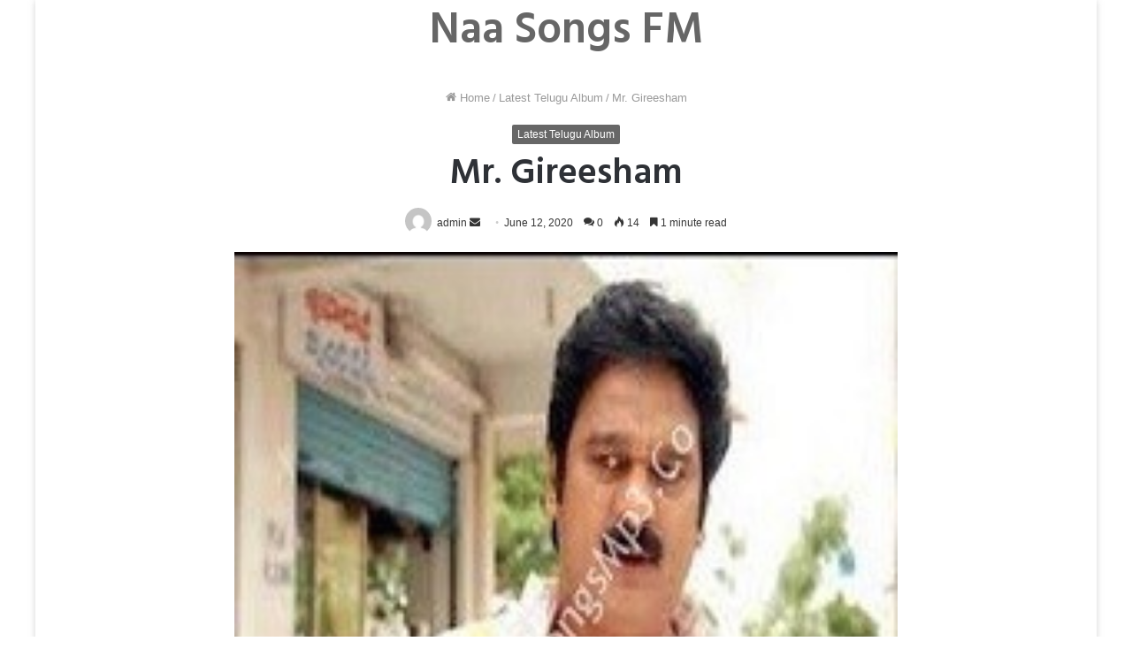

--- FILE ---
content_type: text/html; charset=UTF-8
request_url: https://naasongs.fm/mr-gireesham-telugu-songs/
body_size: 15983
content:
<!DOCTYPE html>
<html dir="ltr" lang="en-US" prefix="og: https://ogp.me/ns#" class="" data-skin="light" prefix="og: http://ogp.me/ns#">
<head>
	<meta charset="UTF-8" />
	<link rel="profile" href="https://gmpg.org/xfn/11" />
	<title>Mr. Gireesham - Naa Songs</title>

<meta http-equiv='x-dns-prefetch-control' content='on'>
<link rel='dns-prefetch' href='//cdnjs.cloudflare.com' />
<link rel='dns-prefetch' href='//ajax.googleapis.com' />
<link rel='dns-prefetch' href='//fonts.googleapis.com' />
<link rel='dns-prefetch' href='//fonts.gstatic.com' />
<link rel='dns-prefetch' href='//s.gravatar.com' />
<link rel='dns-prefetch' href='//www.google-analytics.com' />
<link rel='preload' as='image' href='https://naasongs.fm/wp-content/uploads/2020/06/Mr.-Gireesham.jpg'>
<link rel='preload' as='font' href='https://naasongs.fm/wp-content/themes/jannah/assets/fonts/tielabs-fonticon/tielabs-fonticon.woff' type='font/woff' crossorigin='anonymous' />
<link rel='preload' as='font' href='https://naasongs.fm/wp-content/themes/jannah/assets/fonts/fontawesome/fa-solid-900.woff2' type='font/woff2' crossorigin='anonymous' />
<link rel='preload' as='font' href='https://naasongs.fm/wp-content/themes/jannah/assets/fonts/fontawesome/fa-brands-400.woff2' type='font/woff2' crossorigin='anonymous' />
<link rel='preload' as='font' href='https://naasongs.fm/wp-content/themes/jannah/assets/fonts/fontawesome/fa-regular-400.woff2' type='font/woff2' crossorigin='anonymous' />
<link rel='preload' as='script' href='https://ajax.googleapis.com/ajax/libs/webfont/1/webfont.js'>
	<style>img:is([sizes="auto" i], [sizes^="auto," i]) { contain-intrinsic-size: 3000px 1500px }</style>
	
		<!-- All in One SEO 4.9.2 - aioseo.com -->
	<meta name="description" content="Mr. Gireesham Telugu Songs, Mr. Gireesham Mp3 Songs Download, Mr. Gireesham Naasong Mp3, Mr. Gireesham Naa Songs Download Mp3, Mr. Gireesham Telugu mp3 320 kbps" />
	<meta name="robots" content="max-image-preview:large" />
	<meta name="author" content="admin"/>
	<meta name="google-site-verification" content="hrUrRpZLuNqiBDQlLJ9Xok8GpT1KxYG1nZDk_LvqVhE" />
	<link rel="canonical" href="https://naasongs.fm/mr-gireesham-telugu-songs/" />
	<meta name="generator" content="All in One SEO (AIOSEO) 4.9.2" />
		<meta property="og:locale" content="en_US" />
		<meta property="og:site_name" content="Naa Songs - Telugu Songs Download" />
		<meta property="og:type" content="article" />
		<meta property="og:title" content="Mr. Gireesham - Naa Songs" />
		<meta property="og:description" content="Mr. Gireesham Telugu Songs, Mr. Gireesham Mp3 Songs Download, Mr. Gireesham Naasong Mp3, Mr. Gireesham Naa Songs Download Mp3, Mr. Gireesham Telugu mp3 320 kbps" />
		<meta property="og:url" content="https://naasongs.fm/mr-gireesham-telugu-songs/" />
		<meta property="og:image" content="https://naasongs.fm/wp-content/uploads/2023/04/cropped-favicon.png" />
		<meta property="og:image:secure_url" content="https://naasongs.fm/wp-content/uploads/2023/04/cropped-favicon.png" />
		<meta property="og:image:width" content="512" />
		<meta property="og:image:height" content="512" />
		<meta property="article:published_time" content="2020-06-12T15:25:29+00:00" />
		<meta property="article:modified_time" content="2023-04-26T08:31:51+00:00" />
		<meta name="twitter:card" content="summary_large_image" />
		<meta name="twitter:title" content="Mr. Gireesham - Naa Songs" />
		<meta name="twitter:description" content="Mr. Gireesham Telugu Songs, Mr. Gireesham Mp3 Songs Download, Mr. Gireesham Naasong Mp3, Mr. Gireesham Naa Songs Download Mp3, Mr. Gireesham Telugu mp3 320 kbps" />
		<meta name="twitter:image" content="https://naasongs.fm/wp-content/uploads/2023/04/cropped-favicon.png" />
		<script type="application/ld+json" class="aioseo-schema">
			{"@context":"https:\/\/schema.org","@graph":[{"@type":"BlogPosting","@id":"https:\/\/naasongs.fm\/mr-gireesham-telugu-songs\/#blogposting","name":"Mr. Gireesham - Naa Songs","headline":"Mr. Gireesham","author":{"@id":"https:\/\/naasongs.fm\/author\/admin\/#author"},"publisher":{"@id":"https:\/\/naasongs.fm\/#organization"},"image":{"@type":"ImageObject","url":"https:\/\/naasongs.fm\/wp-content\/uploads\/2020\/06\/Mr.-Gireesham.jpg","width":200,"height":200,"caption":"Mr. Gireesham Telugu Movie poster"},"datePublished":"2020-06-12T21:25:29+06:00","dateModified":"2023-04-26T14:31:51+06:00","inLanguage":"en-US","mainEntityOfPage":{"@id":"https:\/\/naasongs.fm\/mr-gireesham-telugu-songs\/#webpage"},"isPartOf":{"@id":"https:\/\/naasongs.fm\/mr-gireesham-telugu-songs\/#webpage"},"articleSection":"Latest Telugu Album"},{"@type":"BreadcrumbList","@id":"https:\/\/naasongs.fm\/mr-gireesham-telugu-songs\/#breadcrumblist","itemListElement":[{"@type":"ListItem","@id":"https:\/\/naasongs.fm#listItem","position":1,"name":"Home","item":"https:\/\/naasongs.fm","nextItem":{"@type":"ListItem","@id":"https:\/\/naasongs.fm\/category\/telugu-movie-songs\/#listItem","name":"Latest Telugu Album"}},{"@type":"ListItem","@id":"https:\/\/naasongs.fm\/category\/telugu-movie-songs\/#listItem","position":2,"name":"Latest Telugu Album","item":"https:\/\/naasongs.fm\/category\/telugu-movie-songs\/","nextItem":{"@type":"ListItem","@id":"https:\/\/naasongs.fm\/mr-gireesham-telugu-songs\/#listItem","name":"Mr. Gireesham"},"previousItem":{"@type":"ListItem","@id":"https:\/\/naasongs.fm#listItem","name":"Home"}},{"@type":"ListItem","@id":"https:\/\/naasongs.fm\/mr-gireesham-telugu-songs\/#listItem","position":3,"name":"Mr. Gireesham","previousItem":{"@type":"ListItem","@id":"https:\/\/naasongs.fm\/category\/telugu-movie-songs\/#listItem","name":"Latest Telugu Album"}}]},{"@type":"Organization","@id":"https:\/\/naasongs.fm\/#organization","name":"Naa Songs","description":"Telugu Songs Download","url":"https:\/\/naasongs.fm\/","telephone":"+14253297826","logo":{"@type":"ImageObject","url":"https:\/\/naasongs.fm\/wp-content\/uploads\/2023\/04\/naasongs.fm_.png","@id":"https:\/\/naasongs.fm\/mr-gireesham-telugu-songs\/#organizationLogo","width":689,"height":182,"caption":"naasongs"},"image":{"@id":"https:\/\/naasongs.fm\/mr-gireesham-telugu-songs\/#organizationLogo"},"sameAs":["https:\/\/facebook.com\/","https:\/\/x.com\/","https:\/\/instagram.com\/","https:\/\/pinterest.com\/","https:\/\/youtube.com\/","https:\/\/linkedin.com\/in\/"]},{"@type":"Person","@id":"https:\/\/naasongs.fm\/author\/admin\/#author","url":"https:\/\/naasongs.fm\/author\/admin\/","name":"admin","image":{"@type":"ImageObject","@id":"https:\/\/naasongs.fm\/mr-gireesham-telugu-songs\/#authorImage","url":"https:\/\/secure.gravatar.com\/avatar\/ad174a1b3f22505607f89f530b0754d648cb84dedc76b6b653c288faa0425dda?s=96&d=mm&r=g","width":96,"height":96,"caption":"admin"}},{"@type":"WebPage","@id":"https:\/\/naasongs.fm\/mr-gireesham-telugu-songs\/#webpage","url":"https:\/\/naasongs.fm\/mr-gireesham-telugu-songs\/","name":"Mr. Gireesham - Naa Songs","description":"Mr. Gireesham Telugu Songs, Mr. Gireesham Mp3 Songs Download, Mr. Gireesham Naasong Mp3, Mr. Gireesham Naa Songs Download Mp3, Mr. Gireesham Telugu mp3 320 kbps","inLanguage":"en-US","isPartOf":{"@id":"https:\/\/naasongs.fm\/#website"},"breadcrumb":{"@id":"https:\/\/naasongs.fm\/mr-gireesham-telugu-songs\/#breadcrumblist"},"author":{"@id":"https:\/\/naasongs.fm\/author\/admin\/#author"},"creator":{"@id":"https:\/\/naasongs.fm\/author\/admin\/#author"},"image":{"@type":"ImageObject","url":"https:\/\/naasongs.fm\/wp-content\/uploads\/2020\/06\/Mr.-Gireesham.jpg","@id":"https:\/\/naasongs.fm\/mr-gireesham-telugu-songs\/#mainImage","width":200,"height":200,"caption":"Mr. Gireesham Telugu Movie poster"},"primaryImageOfPage":{"@id":"https:\/\/naasongs.fm\/mr-gireesham-telugu-songs\/#mainImage"},"datePublished":"2020-06-12T21:25:29+06:00","dateModified":"2023-04-26T14:31:51+06:00"},{"@type":"WebSite","@id":"https:\/\/naasongs.fm\/#website","url":"https:\/\/naasongs.fm\/","name":"Naa Songs","description":"Telugu Songs Download","inLanguage":"en-US","publisher":{"@id":"https:\/\/naasongs.fm\/#organization"}}]}
		</script>
		<!-- All in One SEO -->

<link rel='dns-prefetch' href='//www.googletagmanager.com' />
<link rel="alternate" type="application/rss+xml" title="Naa Songs &raquo; Feed" href="https://naasongs.fm/feed/" />
<link rel="alternate" type="application/rss+xml" title="Naa Songs &raquo; Comments Feed" href="https://naasongs.fm/comments/feed/" />
<link rel="alternate" type="application/rss+xml" title="Naa Songs &raquo; Mr. Gireesham Comments Feed" href="https://naasongs.fm/mr-gireesham-telugu-songs/feed/" />

<meta property="og:title" content="Mr. Gireesham - Naa Songs" />
<meta property="og:type" content="article" />
<meta property="og:description" content="Mr. Gireesham Telugu Audio Album Information: Starring: Krishna Bhagavan, Ramya Krishna Music: S.A.K" />
<meta property="og:url" content="https://naasongs.fm/mr-gireesham-telugu-songs/" />
<meta property="og:site_name" content="Naa Songs" />
<meta property="og:image" content="https://naasongs.fm/wp-content/uploads/2020/06/Mr.-Gireesham.jpg" />
<script type="text/javascript">
/* <![CDATA[ */
window._wpemojiSettings = {"baseUrl":"https:\/\/s.w.org\/images\/core\/emoji\/16.0.1\/72x72\/","ext":".png","svgUrl":"https:\/\/s.w.org\/images\/core\/emoji\/16.0.1\/svg\/","svgExt":".svg","source":{"concatemoji":"https:\/\/naasongs.fm\/wp-includes\/js\/wp-emoji-release.min.js?ver=6.8.3"}};
/*! This file is auto-generated */
!function(s,n){var o,i,e;function c(e){try{var t={supportTests:e,timestamp:(new Date).valueOf()};sessionStorage.setItem(o,JSON.stringify(t))}catch(e){}}function p(e,t,n){e.clearRect(0,0,e.canvas.width,e.canvas.height),e.fillText(t,0,0);var t=new Uint32Array(e.getImageData(0,0,e.canvas.width,e.canvas.height).data),a=(e.clearRect(0,0,e.canvas.width,e.canvas.height),e.fillText(n,0,0),new Uint32Array(e.getImageData(0,0,e.canvas.width,e.canvas.height).data));return t.every(function(e,t){return e===a[t]})}function u(e,t){e.clearRect(0,0,e.canvas.width,e.canvas.height),e.fillText(t,0,0);for(var n=e.getImageData(16,16,1,1),a=0;a<n.data.length;a++)if(0!==n.data[a])return!1;return!0}function f(e,t,n,a){switch(t){case"flag":return n(e,"\ud83c\udff3\ufe0f\u200d\u26a7\ufe0f","\ud83c\udff3\ufe0f\u200b\u26a7\ufe0f")?!1:!n(e,"\ud83c\udde8\ud83c\uddf6","\ud83c\udde8\u200b\ud83c\uddf6")&&!n(e,"\ud83c\udff4\udb40\udc67\udb40\udc62\udb40\udc65\udb40\udc6e\udb40\udc67\udb40\udc7f","\ud83c\udff4\u200b\udb40\udc67\u200b\udb40\udc62\u200b\udb40\udc65\u200b\udb40\udc6e\u200b\udb40\udc67\u200b\udb40\udc7f");case"emoji":return!a(e,"\ud83e\udedf")}return!1}function g(e,t,n,a){var r="undefined"!=typeof WorkerGlobalScope&&self instanceof WorkerGlobalScope?new OffscreenCanvas(300,150):s.createElement("canvas"),o=r.getContext("2d",{willReadFrequently:!0}),i=(o.textBaseline="top",o.font="600 32px Arial",{});return e.forEach(function(e){i[e]=t(o,e,n,a)}),i}function t(e){var t=s.createElement("script");t.src=e,t.defer=!0,s.head.appendChild(t)}"undefined"!=typeof Promise&&(o="wpEmojiSettingsSupports",i=["flag","emoji"],n.supports={everything:!0,everythingExceptFlag:!0},e=new Promise(function(e){s.addEventListener("DOMContentLoaded",e,{once:!0})}),new Promise(function(t){var n=function(){try{var e=JSON.parse(sessionStorage.getItem(o));if("object"==typeof e&&"number"==typeof e.timestamp&&(new Date).valueOf()<e.timestamp+604800&&"object"==typeof e.supportTests)return e.supportTests}catch(e){}return null}();if(!n){if("undefined"!=typeof Worker&&"undefined"!=typeof OffscreenCanvas&&"undefined"!=typeof URL&&URL.createObjectURL&&"undefined"!=typeof Blob)try{var e="postMessage("+g.toString()+"("+[JSON.stringify(i),f.toString(),p.toString(),u.toString()].join(",")+"));",a=new Blob([e],{type:"text/javascript"}),r=new Worker(URL.createObjectURL(a),{name:"wpTestEmojiSupports"});return void(r.onmessage=function(e){c(n=e.data),r.terminate(),t(n)})}catch(e){}c(n=g(i,f,p,u))}t(n)}).then(function(e){for(var t in e)n.supports[t]=e[t],n.supports.everything=n.supports.everything&&n.supports[t],"flag"!==t&&(n.supports.everythingExceptFlag=n.supports.everythingExceptFlag&&n.supports[t]);n.supports.everythingExceptFlag=n.supports.everythingExceptFlag&&!n.supports.flag,n.DOMReady=!1,n.readyCallback=function(){n.DOMReady=!0}}).then(function(){return e}).then(function(){var e;n.supports.everything||(n.readyCallback(),(e=n.source||{}).concatemoji?t(e.concatemoji):e.wpemoji&&e.twemoji&&(t(e.twemoji),t(e.wpemoji)))}))}((window,document),window._wpemojiSettings);
/* ]]> */
</script>

<style id='wp-emoji-styles-inline-css' type='text/css'>

	img.wp-smiley, img.emoji {
		display: inline !important;
		border: none !important;
		box-shadow: none !important;
		height: 1em !important;
		width: 1em !important;
		margin: 0 0.07em !important;
		vertical-align: -0.1em !important;
		background: none !important;
		padding: 0 !important;
	}
</style>
<style id='classic-theme-styles-inline-css' type='text/css'>
/*! This file is auto-generated */
.wp-block-button__link{color:#fff;background-color:#32373c;border-radius:9999px;box-shadow:none;text-decoration:none;padding:calc(.667em + 2px) calc(1.333em + 2px);font-size:1.125em}.wp-block-file__button{background:#32373c;color:#fff;text-decoration:none}
</style>
<link rel='stylesheet' id='aioseo/css/src/vue/standalone/blocks/table-of-contents/global.scss-css' href='https://naasongs.fm/wp-content/plugins/all-in-one-seo-pack/dist/Lite/assets/css/table-of-contents/global.e90f6d47.css?ver=4.9.2' type='text/css' media='all' />
<style id='global-styles-inline-css' type='text/css'>
:root{--wp--preset--aspect-ratio--square: 1;--wp--preset--aspect-ratio--4-3: 4/3;--wp--preset--aspect-ratio--3-4: 3/4;--wp--preset--aspect-ratio--3-2: 3/2;--wp--preset--aspect-ratio--2-3: 2/3;--wp--preset--aspect-ratio--16-9: 16/9;--wp--preset--aspect-ratio--9-16: 9/16;--wp--preset--color--black: #000000;--wp--preset--color--cyan-bluish-gray: #abb8c3;--wp--preset--color--white: #ffffff;--wp--preset--color--pale-pink: #f78da7;--wp--preset--color--vivid-red: #cf2e2e;--wp--preset--color--luminous-vivid-orange: #ff6900;--wp--preset--color--luminous-vivid-amber: #fcb900;--wp--preset--color--light-green-cyan: #7bdcb5;--wp--preset--color--vivid-green-cyan: #00d084;--wp--preset--color--pale-cyan-blue: #8ed1fc;--wp--preset--color--vivid-cyan-blue: #0693e3;--wp--preset--color--vivid-purple: #9b51e0;--wp--preset--gradient--vivid-cyan-blue-to-vivid-purple: linear-gradient(135deg,rgba(6,147,227,1) 0%,rgb(155,81,224) 100%);--wp--preset--gradient--light-green-cyan-to-vivid-green-cyan: linear-gradient(135deg,rgb(122,220,180) 0%,rgb(0,208,130) 100%);--wp--preset--gradient--luminous-vivid-amber-to-luminous-vivid-orange: linear-gradient(135deg,rgba(252,185,0,1) 0%,rgba(255,105,0,1) 100%);--wp--preset--gradient--luminous-vivid-orange-to-vivid-red: linear-gradient(135deg,rgba(255,105,0,1) 0%,rgb(207,46,46) 100%);--wp--preset--gradient--very-light-gray-to-cyan-bluish-gray: linear-gradient(135deg,rgb(238,238,238) 0%,rgb(169,184,195) 100%);--wp--preset--gradient--cool-to-warm-spectrum: linear-gradient(135deg,rgb(74,234,220) 0%,rgb(151,120,209) 20%,rgb(207,42,186) 40%,rgb(238,44,130) 60%,rgb(251,105,98) 80%,rgb(254,248,76) 100%);--wp--preset--gradient--blush-light-purple: linear-gradient(135deg,rgb(255,206,236) 0%,rgb(152,150,240) 100%);--wp--preset--gradient--blush-bordeaux: linear-gradient(135deg,rgb(254,205,165) 0%,rgb(254,45,45) 50%,rgb(107,0,62) 100%);--wp--preset--gradient--luminous-dusk: linear-gradient(135deg,rgb(255,203,112) 0%,rgb(199,81,192) 50%,rgb(65,88,208) 100%);--wp--preset--gradient--pale-ocean: linear-gradient(135deg,rgb(255,245,203) 0%,rgb(182,227,212) 50%,rgb(51,167,181) 100%);--wp--preset--gradient--electric-grass: linear-gradient(135deg,rgb(202,248,128) 0%,rgb(113,206,126) 100%);--wp--preset--gradient--midnight: linear-gradient(135deg,rgb(2,3,129) 0%,rgb(40,116,252) 100%);--wp--preset--font-size--small: 13px;--wp--preset--font-size--medium: 20px;--wp--preset--font-size--large: 36px;--wp--preset--font-size--x-large: 42px;--wp--preset--spacing--20: 0.44rem;--wp--preset--spacing--30: 0.67rem;--wp--preset--spacing--40: 1rem;--wp--preset--spacing--50: 1.5rem;--wp--preset--spacing--60: 2.25rem;--wp--preset--spacing--70: 3.38rem;--wp--preset--spacing--80: 5.06rem;--wp--preset--shadow--natural: 6px 6px 9px rgba(0, 0, 0, 0.2);--wp--preset--shadow--deep: 12px 12px 50px rgba(0, 0, 0, 0.4);--wp--preset--shadow--sharp: 6px 6px 0px rgba(0, 0, 0, 0.2);--wp--preset--shadow--outlined: 6px 6px 0px -3px rgba(255, 255, 255, 1), 6px 6px rgba(0, 0, 0, 1);--wp--preset--shadow--crisp: 6px 6px 0px rgba(0, 0, 0, 1);}:where(.is-layout-flex){gap: 0.5em;}:where(.is-layout-grid){gap: 0.5em;}body .is-layout-flex{display: flex;}.is-layout-flex{flex-wrap: wrap;align-items: center;}.is-layout-flex > :is(*, div){margin: 0;}body .is-layout-grid{display: grid;}.is-layout-grid > :is(*, div){margin: 0;}:where(.wp-block-columns.is-layout-flex){gap: 2em;}:where(.wp-block-columns.is-layout-grid){gap: 2em;}:where(.wp-block-post-template.is-layout-flex){gap: 1.25em;}:where(.wp-block-post-template.is-layout-grid){gap: 1.25em;}.has-black-color{color: var(--wp--preset--color--black) !important;}.has-cyan-bluish-gray-color{color: var(--wp--preset--color--cyan-bluish-gray) !important;}.has-white-color{color: var(--wp--preset--color--white) !important;}.has-pale-pink-color{color: var(--wp--preset--color--pale-pink) !important;}.has-vivid-red-color{color: var(--wp--preset--color--vivid-red) !important;}.has-luminous-vivid-orange-color{color: var(--wp--preset--color--luminous-vivid-orange) !important;}.has-luminous-vivid-amber-color{color: var(--wp--preset--color--luminous-vivid-amber) !important;}.has-light-green-cyan-color{color: var(--wp--preset--color--light-green-cyan) !important;}.has-vivid-green-cyan-color{color: var(--wp--preset--color--vivid-green-cyan) !important;}.has-pale-cyan-blue-color{color: var(--wp--preset--color--pale-cyan-blue) !important;}.has-vivid-cyan-blue-color{color: var(--wp--preset--color--vivid-cyan-blue) !important;}.has-vivid-purple-color{color: var(--wp--preset--color--vivid-purple) !important;}.has-black-background-color{background-color: var(--wp--preset--color--black) !important;}.has-cyan-bluish-gray-background-color{background-color: var(--wp--preset--color--cyan-bluish-gray) !important;}.has-white-background-color{background-color: var(--wp--preset--color--white) !important;}.has-pale-pink-background-color{background-color: var(--wp--preset--color--pale-pink) !important;}.has-vivid-red-background-color{background-color: var(--wp--preset--color--vivid-red) !important;}.has-luminous-vivid-orange-background-color{background-color: var(--wp--preset--color--luminous-vivid-orange) !important;}.has-luminous-vivid-amber-background-color{background-color: var(--wp--preset--color--luminous-vivid-amber) !important;}.has-light-green-cyan-background-color{background-color: var(--wp--preset--color--light-green-cyan) !important;}.has-vivid-green-cyan-background-color{background-color: var(--wp--preset--color--vivid-green-cyan) !important;}.has-pale-cyan-blue-background-color{background-color: var(--wp--preset--color--pale-cyan-blue) !important;}.has-vivid-cyan-blue-background-color{background-color: var(--wp--preset--color--vivid-cyan-blue) !important;}.has-vivid-purple-background-color{background-color: var(--wp--preset--color--vivid-purple) !important;}.has-black-border-color{border-color: var(--wp--preset--color--black) !important;}.has-cyan-bluish-gray-border-color{border-color: var(--wp--preset--color--cyan-bluish-gray) !important;}.has-white-border-color{border-color: var(--wp--preset--color--white) !important;}.has-pale-pink-border-color{border-color: var(--wp--preset--color--pale-pink) !important;}.has-vivid-red-border-color{border-color: var(--wp--preset--color--vivid-red) !important;}.has-luminous-vivid-orange-border-color{border-color: var(--wp--preset--color--luminous-vivid-orange) !important;}.has-luminous-vivid-amber-border-color{border-color: var(--wp--preset--color--luminous-vivid-amber) !important;}.has-light-green-cyan-border-color{border-color: var(--wp--preset--color--light-green-cyan) !important;}.has-vivid-green-cyan-border-color{border-color: var(--wp--preset--color--vivid-green-cyan) !important;}.has-pale-cyan-blue-border-color{border-color: var(--wp--preset--color--pale-cyan-blue) !important;}.has-vivid-cyan-blue-border-color{border-color: var(--wp--preset--color--vivid-cyan-blue) !important;}.has-vivid-purple-border-color{border-color: var(--wp--preset--color--vivid-purple) !important;}.has-vivid-cyan-blue-to-vivid-purple-gradient-background{background: var(--wp--preset--gradient--vivid-cyan-blue-to-vivid-purple) !important;}.has-light-green-cyan-to-vivid-green-cyan-gradient-background{background: var(--wp--preset--gradient--light-green-cyan-to-vivid-green-cyan) !important;}.has-luminous-vivid-amber-to-luminous-vivid-orange-gradient-background{background: var(--wp--preset--gradient--luminous-vivid-amber-to-luminous-vivid-orange) !important;}.has-luminous-vivid-orange-to-vivid-red-gradient-background{background: var(--wp--preset--gradient--luminous-vivid-orange-to-vivid-red) !important;}.has-very-light-gray-to-cyan-bluish-gray-gradient-background{background: var(--wp--preset--gradient--very-light-gray-to-cyan-bluish-gray) !important;}.has-cool-to-warm-spectrum-gradient-background{background: var(--wp--preset--gradient--cool-to-warm-spectrum) !important;}.has-blush-light-purple-gradient-background{background: var(--wp--preset--gradient--blush-light-purple) !important;}.has-blush-bordeaux-gradient-background{background: var(--wp--preset--gradient--blush-bordeaux) !important;}.has-luminous-dusk-gradient-background{background: var(--wp--preset--gradient--luminous-dusk) !important;}.has-pale-ocean-gradient-background{background: var(--wp--preset--gradient--pale-ocean) !important;}.has-electric-grass-gradient-background{background: var(--wp--preset--gradient--electric-grass) !important;}.has-midnight-gradient-background{background: var(--wp--preset--gradient--midnight) !important;}.has-small-font-size{font-size: var(--wp--preset--font-size--small) !important;}.has-medium-font-size{font-size: var(--wp--preset--font-size--medium) !important;}.has-large-font-size{font-size: var(--wp--preset--font-size--large) !important;}.has-x-large-font-size{font-size: var(--wp--preset--font-size--x-large) !important;}
:where(.wp-block-post-template.is-layout-flex){gap: 1.25em;}:where(.wp-block-post-template.is-layout-grid){gap: 1.25em;}
:where(.wp-block-columns.is-layout-flex){gap: 2em;}:where(.wp-block-columns.is-layout-grid){gap: 2em;}
:root :where(.wp-block-pullquote){font-size: 1.5em;line-height: 1.6;}
</style>
<link rel='stylesheet' id='gn-frontend-gnfollow-style-css' href='https://naasongs.fm/wp-content/plugins/gn-publisher/assets/css/gn-frontend-gnfollow.min.css?ver=1.5.25' type='text/css' media='all' />
<link rel='stylesheet' id='tie-css-base-css' href='https://naasongs.fm/wp-content/themes/jannah/assets/css/base.min.css?ver=5.3.1' type='text/css' media='all' />
<link rel='stylesheet' id='tie-css-styles-css' href='https://naasongs.fm/wp-content/themes/jannah/assets/css/style.min.css?ver=5.3.1' type='text/css' media='all' />
<link rel='stylesheet' id='tie-css-widgets-css' href='https://naasongs.fm/wp-content/themes/jannah/assets/css/widgets.min.css?ver=5.3.1' type='text/css' media='all' />
<link rel='stylesheet' id='tie-css-helpers-css' href='https://naasongs.fm/wp-content/themes/jannah/assets/css/helpers.min.css?ver=5.3.1' type='text/css' media='all' />
<link rel='stylesheet' id='tie-fontawesome5-css' href='https://naasongs.fm/wp-content/themes/jannah/assets/css/fontawesome.css?ver=5.3.1' type='text/css' media='all' />
<link rel='stylesheet' id='tie-css-ilightbox-css' href='https://naasongs.fm/wp-content/themes/jannah/assets/ilightbox/light-skin/skin.css?ver=5.3.1' type='text/css' media='all' />
<link rel='stylesheet' id='tie-css-shortcodes-css' href='https://naasongs.fm/wp-content/themes/jannah/assets/css/plugins/shortcodes.min.css?ver=5.3.1' type='text/css' media='all' />
<link rel='stylesheet' id='tie-css-single-css' href='https://naasongs.fm/wp-content/themes/jannah/assets/css/single.min.css?ver=5.3.1' type='text/css' media='all' />
<link rel='stylesheet' id='tie-css-print-css' href='https://naasongs.fm/wp-content/themes/jannah/assets/css/print.css?ver=5.3.1' type='text/css' media='print' />
<link rel='stylesheet' id='taqyeem-styles-css' href='https://naasongs.fm/wp-content/themes/jannah/assets/css/plugins/taqyeem.min.css?ver=5.3.1' type='text/css' media='all' />
<style id='taqyeem-styles-inline-css' type='text/css'>
.wf-active .logo-text,.wf-active h1,.wf-active h2,.wf-active h3,.wf-active h4,.wf-active h5,.wf-active h6,.wf-active .the-subtitle{font-family: 'Hind';}.wf-active #main-nav .main-menu > ul > li > a{font-family: 'Hind';}#tie-body{background-color: #ffffff;}.brand-title,a:hover,.tie-popup-search-submit,#logo.text-logo a,.theme-header nav .components #search-submit:hover,.theme-header .header-nav .components > li:hover > a,.theme-header .header-nav .components li a:hover,.main-menu ul.cats-vertical li a.is-active,.main-menu ul.cats-vertical li a:hover,.main-nav li.mega-menu .post-meta a:hover,.main-nav li.mega-menu .post-box-title a:hover,.search-in-main-nav.autocomplete-suggestions a:hover,#main-nav .menu ul:not(.cats-horizontal) li:hover > a,#main-nav .menu ul li.current-menu-item:not(.mega-link-column) > a,.top-nav .menu li:hover > a,.top-nav .menu > .tie-current-menu > a,.search-in-top-nav.autocomplete-suggestions .post-title a:hover,div.mag-box .mag-box-options .mag-box-filter-links a.active,.mag-box-filter-links .flexMenu-viewMore:hover > a,.stars-rating-active,body .tabs.tabs .active > a,.video-play-icon,.spinner-circle:after,#go-to-content:hover,.comment-list .comment-author .fn,.commentlist .comment-author .fn,blockquote::before,blockquote cite,blockquote.quote-simple p,.multiple-post-pages a:hover,#story-index li .is-current,.latest-tweets-widget .twitter-icon-wrap span,.wide-slider-nav-wrapper .slide,.wide-next-prev-slider-wrapper .tie-slider-nav li:hover span,.review-final-score h3,#mobile-menu-icon:hover .menu-text,body .entry a,.dark-skin body .entry a,.entry .post-bottom-meta a:hover,.comment-list .comment-content a,q a,blockquote a,.widget.tie-weather-widget .icon-basecloud-bg:after,.site-footer a:hover,.site-footer .stars-rating-active,.site-footer .twitter-icon-wrap span,.site-info a:hover{color: #666666;}#instagram-link a:hover{color: #666666 !important;border-color: #666666 !important;}[type='submit'],.button,.generic-button a,.generic-button button,.theme-header .header-nav .comp-sub-menu a.button.guest-btn:hover,.theme-header .header-nav .comp-sub-menu a.checkout-button,nav.main-nav .menu > li.tie-current-menu > a,nav.main-nav .menu > li:hover > a,.main-menu .mega-links-head:after,.main-nav .mega-menu.mega-cat .cats-horizontal li a.is-active,#mobile-menu-icon:hover .nav-icon,#mobile-menu-icon:hover .nav-icon:before,#mobile-menu-icon:hover .nav-icon:after,.search-in-main-nav.autocomplete-suggestions a.button,.search-in-top-nav.autocomplete-suggestions a.button,.spinner > div,.post-cat,.pages-numbers li.current span,.multiple-post-pages > span,#tie-wrapper .mejs-container .mejs-controls,.mag-box-filter-links a:hover,.slider-arrow-nav a:not(.pagination-disabled):hover,.comment-list .reply a:hover,.commentlist .reply a:hover,#reading-position-indicator,#story-index-icon,.videos-block .playlist-title,.review-percentage .review-item span span,.tie-slick-dots li.slick-active button,.tie-slick-dots li button:hover,.digital-rating-static,.timeline-widget li a:hover .date:before,#wp-calendar #today,.posts-list-counter li:before,.cat-counter a + span,.tie-slider-nav li span:hover,.fullwidth-area .widget_tag_cloud .tagcloud a:hover,.magazine2:not(.block-head-4) .dark-widgetized-area ul.tabs a:hover,.magazine2:not(.block-head-4) .dark-widgetized-area ul.tabs .active a,.magazine1 .dark-widgetized-area ul.tabs a:hover,.magazine1 .dark-widgetized-area ul.tabs .active a,.block-head-4.magazine2 .dark-widgetized-area .tabs.tabs .active a,.block-head-4.magazine2 .dark-widgetized-area .tabs > .active a:before,.block-head-4.magazine2 .dark-widgetized-area .tabs > .active a:after,.demo_store,.demo #logo:after,.demo #sticky-logo:after,.widget.tie-weather-widget,span.video-close-btn:hover,#go-to-top,.latest-tweets-widget .slider-links .button:not(:hover){background-color: #666666;color: #FFFFFF;}.tie-weather-widget .widget-title .the-subtitle,.block-head-4.magazine2 #footer .tabs .active a:hover{color: #FFFFFF;}pre,code,.pages-numbers li.current span,.theme-header .header-nav .comp-sub-menu a.button.guest-btn:hover,.multiple-post-pages > span,.post-content-slideshow .tie-slider-nav li span:hover,#tie-body .tie-slider-nav li > span:hover,.slider-arrow-nav a:not(.pagination-disabled):hover,.main-nav .mega-menu.mega-cat .cats-horizontal li a.is-active,.main-nav .mega-menu.mega-cat .cats-horizontal li a:hover,.main-menu .menu > li > .menu-sub-content{border-color: #666666;}.main-menu .menu > li.tie-current-menu{border-bottom-color: #666666;}.top-nav .menu li.tie-current-menu > a:before,.top-nav .menu li.menu-item-has-children:hover > a:before{border-top-color: #666666;}.main-nav .main-menu .menu > li.tie-current-menu > a:before,.main-nav .main-menu .menu > li:hover > a:before{border-top-color: #FFFFFF;}header.main-nav-light .main-nav .menu-item-has-children li:hover > a:before,header.main-nav-light .main-nav .mega-menu li:hover > a:before{border-left-color: #666666;}.rtl header.main-nav-light .main-nav .menu-item-has-children li:hover > a:before,.rtl header.main-nav-light .main-nav .mega-menu li:hover > a:before{border-right-color: #666666;border-left-color: transparent;}.top-nav ul.menu li .menu-item-has-children:hover > a:before{border-top-color: transparent;border-left-color: #666666;}.rtl .top-nav ul.menu li .menu-item-has-children:hover > a:before{border-left-color: transparent;border-right-color: #666666;}::-moz-selection{background-color: #666666;color: #FFFFFF;}::selection{background-color: #666666;color: #FFFFFF;}circle.circle_bar{stroke: #666666;}#reading-position-indicator{box-shadow: 0 0 10px rgba( 102,102,102,0.7);}#logo.text-logo a:hover,body .entry a:hover,.dark-skin body .entry a:hover,.comment-list .comment-content a:hover,.block-head-4.magazine2 .site-footer .tabs li a:hover,q a:hover,blockquote a:hover{color: #343434;}.button:hover,input[type='submit']:hover,.generic-button a:hover,.generic-button button:hover,a.post-cat:hover,.site-footer .button:hover,.site-footer [type='submit']:hover,.search-in-main-nav.autocomplete-suggestions a.button:hover,.search-in-top-nav.autocomplete-suggestions a.button:hover,.theme-header .header-nav .comp-sub-menu a.checkout-button:hover{background-color: #343434;color: #FFFFFF;}.theme-header .header-nav .comp-sub-menu a.checkout-button:not(:hover),body .entry a.button{color: #FFFFFF;}#story-index.is-compact .story-index-content{background-color: #666666;}#story-index.is-compact .story-index-content a,#story-index.is-compact .story-index-content .is-current{color: #FFFFFF;}#tie-body .mag-box-title h3 a,#tie-body .block-more-button{color: #666666;}#tie-body .mag-box-title h3 a:hover,#tie-body .block-more-button:hover{color: #343434;}#tie-body .mag-box-title{color: #666666;}#tie-body .mag-box-title:before{border-top-color: #666666;}#tie-body .mag-box-title:after,#tie-body #footer .widget-title:after{background-color: #666666;}.brand-title,a:hover,.tie-popup-search-submit,#logo.text-logo a,.theme-header nav .components #search-submit:hover,.theme-header .header-nav .components > li:hover > a,.theme-header .header-nav .components li a:hover,.main-menu ul.cats-vertical li a.is-active,.main-menu ul.cats-vertical li a:hover,.main-nav li.mega-menu .post-meta a:hover,.main-nav li.mega-menu .post-box-title a:hover,.search-in-main-nav.autocomplete-suggestions a:hover,#main-nav .menu ul:not(.cats-horizontal) li:hover > a,#main-nav .menu ul li.current-menu-item:not(.mega-link-column) > a,.top-nav .menu li:hover > a,.top-nav .menu > .tie-current-menu > a,.search-in-top-nav.autocomplete-suggestions .post-title a:hover,div.mag-box .mag-box-options .mag-box-filter-links a.active,.mag-box-filter-links .flexMenu-viewMore:hover > a,.stars-rating-active,body .tabs.tabs .active > a,.video-play-icon,.spinner-circle:after,#go-to-content:hover,.comment-list .comment-author .fn,.commentlist .comment-author .fn,blockquote::before,blockquote cite,blockquote.quote-simple p,.multiple-post-pages a:hover,#story-index li .is-current,.latest-tweets-widget .twitter-icon-wrap span,.wide-slider-nav-wrapper .slide,.wide-next-prev-slider-wrapper .tie-slider-nav li:hover span,.review-final-score h3,#mobile-menu-icon:hover .menu-text,body .entry a,.dark-skin body .entry a,.entry .post-bottom-meta a:hover,.comment-list .comment-content a,q a,blockquote a,.widget.tie-weather-widget .icon-basecloud-bg:after,.site-footer a:hover,.site-footer .stars-rating-active,.site-footer .twitter-icon-wrap span,.site-info a:hover{color: #666666;}#instagram-link a:hover{color: #666666 !important;border-color: #666666 !important;}[type='submit'],.button,.generic-button a,.generic-button button,.theme-header .header-nav .comp-sub-menu a.button.guest-btn:hover,.theme-header .header-nav .comp-sub-menu a.checkout-button,nav.main-nav .menu > li.tie-current-menu > a,nav.main-nav .menu > li:hover > a,.main-menu .mega-links-head:after,.main-nav .mega-menu.mega-cat .cats-horizontal li a.is-active,#mobile-menu-icon:hover .nav-icon,#mobile-menu-icon:hover .nav-icon:before,#mobile-menu-icon:hover .nav-icon:after,.search-in-main-nav.autocomplete-suggestions a.button,.search-in-top-nav.autocomplete-suggestions a.button,.spinner > div,.post-cat,.pages-numbers li.current span,.multiple-post-pages > span,#tie-wrapper .mejs-container .mejs-controls,.mag-box-filter-links a:hover,.slider-arrow-nav a:not(.pagination-disabled):hover,.comment-list .reply a:hover,.commentlist .reply a:hover,#reading-position-indicator,#story-index-icon,.videos-block .playlist-title,.review-percentage .review-item span span,.tie-slick-dots li.slick-active button,.tie-slick-dots li button:hover,.digital-rating-static,.timeline-widget li a:hover .date:before,#wp-calendar #today,.posts-list-counter li:before,.cat-counter a + span,.tie-slider-nav li span:hover,.fullwidth-area .widget_tag_cloud .tagcloud a:hover,.magazine2:not(.block-head-4) .dark-widgetized-area ul.tabs a:hover,.magazine2:not(.block-head-4) .dark-widgetized-area ul.tabs .active a,.magazine1 .dark-widgetized-area ul.tabs a:hover,.magazine1 .dark-widgetized-area ul.tabs .active a,.block-head-4.magazine2 .dark-widgetized-area .tabs.tabs .active a,.block-head-4.magazine2 .dark-widgetized-area .tabs > .active a:before,.block-head-4.magazine2 .dark-widgetized-area .tabs > .active a:after,.demo_store,.demo #logo:after,.demo #sticky-logo:after,.widget.tie-weather-widget,span.video-close-btn:hover,#go-to-top,.latest-tweets-widget .slider-links .button:not(:hover){background-color: #666666;color: #FFFFFF;}.tie-weather-widget .widget-title .the-subtitle,.block-head-4.magazine2 #footer .tabs .active a:hover{color: #FFFFFF;}pre,code,.pages-numbers li.current span,.theme-header .header-nav .comp-sub-menu a.button.guest-btn:hover,.multiple-post-pages > span,.post-content-slideshow .tie-slider-nav li span:hover,#tie-body .tie-slider-nav li > span:hover,.slider-arrow-nav a:not(.pagination-disabled):hover,.main-nav .mega-menu.mega-cat .cats-horizontal li a.is-active,.main-nav .mega-menu.mega-cat .cats-horizontal li a:hover,.main-menu .menu > li > .menu-sub-content{border-color: #666666;}.main-menu .menu > li.tie-current-menu{border-bottom-color: #666666;}.top-nav .menu li.tie-current-menu > a:before,.top-nav .menu li.menu-item-has-children:hover > a:before{border-top-color: #666666;}.main-nav .main-menu .menu > li.tie-current-menu > a:before,.main-nav .main-menu .menu > li:hover > a:before{border-top-color: #FFFFFF;}header.main-nav-light .main-nav .menu-item-has-children li:hover > a:before,header.main-nav-light .main-nav .mega-menu li:hover > a:before{border-left-color: #666666;}.rtl header.main-nav-light .main-nav .menu-item-has-children li:hover > a:before,.rtl header.main-nav-light .main-nav .mega-menu li:hover > a:before{border-right-color: #666666;border-left-color: transparent;}.top-nav ul.menu li .menu-item-has-children:hover > a:before{border-top-color: transparent;border-left-color: #666666;}.rtl .top-nav ul.menu li .menu-item-has-children:hover > a:before{border-left-color: transparent;border-right-color: #666666;}::-moz-selection{background-color: #666666;color: #FFFFFF;}::selection{background-color: #666666;color: #FFFFFF;}circle.circle_bar{stroke: #666666;}#reading-position-indicator{box-shadow: 0 0 10px rgba( 102,102,102,0.7);}#logo.text-logo a:hover,body .entry a:hover,.dark-skin body .entry a:hover,.comment-list .comment-content a:hover,.block-head-4.magazine2 .site-footer .tabs li a:hover,q a:hover,blockquote a:hover{color: #343434;}.button:hover,input[type='submit']:hover,.generic-button a:hover,.generic-button button:hover,a.post-cat:hover,.site-footer .button:hover,.site-footer [type='submit']:hover,.search-in-main-nav.autocomplete-suggestions a.button:hover,.search-in-top-nav.autocomplete-suggestions a.button:hover,.theme-header .header-nav .comp-sub-menu a.checkout-button:hover{background-color: #343434;color: #FFFFFF;}.theme-header .header-nav .comp-sub-menu a.checkout-button:not(:hover),body .entry a.button{color: #FFFFFF;}#story-index.is-compact .story-index-content{background-color: #666666;}#story-index.is-compact .story-index-content a,#story-index.is-compact .story-index-content .is-current{color: #FFFFFF;}#tie-body .mag-box-title h3 a,#tie-body .block-more-button{color: #666666;}#tie-body .mag-box-title h3 a:hover,#tie-body .block-more-button:hover{color: #343434;}#tie-body .mag-box-title{color: #666666;}#tie-body .mag-box-title:before{border-top-color: #666666;}#tie-body .mag-box-title:after,#tie-body #footer .widget-title:after{background-color: #666666;}#footer{background-color: #141618;}#site-info{background-color: #141618;}#footer .posts-list-counter .posts-list-items li:before{border-color: #141618;}#footer .timeline-widget a .date:before{border-color: rgba(20,22,24,0.8);}#footer .footer-boxed-widget-area,#footer textarea,#footer input:not([type=submit]),#footer select,#footer code,#footer kbd,#footer pre,#footer samp,#footer .show-more-button,#footer .slider-links .tie-slider-nav span,#footer #wp-calendar,#footer #wp-calendar tbody td,#footer #wp-calendar thead th,#footer .widget.buddypress .item-options a{border-color: rgba(255,255,255,0.1);}#footer .social-statistics-widget .white-bg li.social-icons-item a,#footer .widget_tag_cloud .tagcloud a,#footer .latest-tweets-widget .slider-links .tie-slider-nav span,#footer .widget_layered_nav_filters a{border-color: rgba(255,255,255,0.1);}#footer .social-statistics-widget .white-bg li:before{background: rgba(255,255,255,0.1);}.site-footer #wp-calendar tbody td{background: rgba(255,255,255,0.02);}#footer .white-bg .social-icons-item a span.followers span,#footer .circle-three-cols .social-icons-item a .followers-num,#footer .circle-three-cols .social-icons-item a .followers-name{color: rgba(255,255,255,0.8);}#footer .timeline-widget ul:before,#footer .timeline-widget a:not(:hover) .date:before{background-color: #000000;}.tie-cat-34,.tie-cat-item-34 > span{background-color:#e67e22 !important;color:#FFFFFF !important;}.tie-cat-34:after{border-top-color:#e67e22 !important;}.tie-cat-34:hover{background-color:#c86004 !important;}.tie-cat-34:hover:after{border-top-color:#c86004 !important;}.tie-cat-42,.tie-cat-item-42 > span{background-color:#2ecc71 !important;color:#FFFFFF !important;}.tie-cat-42:after{border-top-color:#2ecc71 !important;}.tie-cat-42:hover{background-color:#10ae53 !important;}.tie-cat-42:hover:after{border-top-color:#10ae53 !important;}.tie-cat-45,.tie-cat-item-45 > span{background-color:#9b59b6 !important;color:#FFFFFF !important;}.tie-cat-45:after{border-top-color:#9b59b6 !important;}.tie-cat-45:hover{background-color:#7d3b98 !important;}.tie-cat-45:hover:after{border-top-color:#7d3b98 !important;}.tie-cat-47,.tie-cat-item-47 > span{background-color:#34495e !important;color:#FFFFFF !important;}.tie-cat-47:after{border-top-color:#34495e !important;}.tie-cat-47:hover{background-color:#162b40 !important;}.tie-cat-47:hover:after{border-top-color:#162b40 !important;}.tie-cat-49,.tie-cat-item-49 > span{background-color:#795548 !important;color:#FFFFFF !important;}.tie-cat-49:after{border-top-color:#795548 !important;}.tie-cat-49:hover{background-color:#5b372a !important;}.tie-cat-49:hover:after{border-top-color:#5b372a !important;}.tie-cat-50,.tie-cat-item-50 > span{background-color:#4CAF50 !important;color:#FFFFFF !important;}.tie-cat-50:after{border-top-color:#4CAF50 !important;}.tie-cat-50:hover{background-color:#2e9132 !important;}.tie-cat-50:hover:after{border-top-color:#2e9132 !important;}@media (min-width: 1200px){.container{width: auto;}}.boxed-layout #tie-wrapper,.boxed-layout .fixed-nav{max-width: 1200px;}@media (min-width: 1170){.container,.wide-next-prev-slider-wrapper .slider-main-container{max-width: 1170;}}@media (max-width: 991px){.side-aside #mobile-menu .menu > li{border-color: rgba(0,0,0,0.05);}}@media (max-width: 991px){.side-aside.dark-skin{background-color: #ffffff;}}.side-aside #mobile-menu li a,.side-aside #mobile-menu .mobile-arrows,.side-aside #mobile-search .search-field{color: #666666;}#mobile-search .search-field::-moz-placeholder {color: #666666;}#mobile-search .search-field:-moz-placeholder {color: #666666;}#mobile-search .search-field:-ms-input-placeholder {color: #666666;}#mobile-search .search-field::-webkit-input-placeholder {color: #666666;}@media (max-width: 991px){.tie-btn-close span{color: #666666;}}#mobile-social-icons .social-icons-item a:not(:hover) span{color: #666666!important;}
</style>
<script type="text/javascript" src="https://naasongs.fm/wp-includes/js/jquery/jquery.min.js?ver=3.7.1" id="jquery-core-js"></script>
<script type="text/javascript" src="https://naasongs.fm/wp-includes/js/jquery/jquery-migrate.min.js?ver=3.4.1" id="jquery-migrate-js"></script>

<!-- Google tag (gtag.js) snippet added by Site Kit -->
<!-- Google Analytics snippet added by Site Kit -->
<script type="text/javascript" src="https://www.googletagmanager.com/gtag/js?id=G-8W160N5TLD" id="google_gtagjs-js" async></script>
<script type="text/javascript" id="google_gtagjs-js-after">
/* <![CDATA[ */
window.dataLayer = window.dataLayer || [];function gtag(){dataLayer.push(arguments);}
gtag("set","linker",{"domains":["naasongs.fm"]});
gtag("js", new Date());
gtag("set", "developer_id.dZTNiMT", true);
gtag("config", "G-8W160N5TLD");
/* ]]> */
</script>
<link rel="https://api.w.org/" href="https://naasongs.fm/wp-json/" /><link rel="alternate" title="JSON" type="application/json" href="https://naasongs.fm/wp-json/wp/v2/posts/15299" /><link rel="EditURI" type="application/rsd+xml" title="RSD" href="https://naasongs.fm/xmlrpc.php?rsd" />
<meta name="generator" content="WordPress 6.8.3" />
<link rel='shortlink' href='https://naasongs.fm/?p=15299' />
<link rel="alternate" title="oEmbed (JSON)" type="application/json+oembed" href="https://naasongs.fm/wp-json/oembed/1.0/embed?url=https%3A%2F%2Fnaasongs.fm%2Fmr-gireesham-telugu-songs%2F" />
<link rel="alternate" title="oEmbed (XML)" type="text/xml+oembed" href="https://naasongs.fm/wp-json/oembed/1.0/embed?url=https%3A%2F%2Fnaasongs.fm%2Fmr-gireesham-telugu-songs%2F&#038;format=xml" />
<meta name="generator" content="Site Kit by Google 1.168.0" /><script type='text/javascript'>
/* <![CDATA[ */
var taqyeem = {"ajaxurl":"https://naasongs.fm/wp-admin/admin-ajax.php" , "your_rating":"Your Rating:"};
/* ]]> */
</script>

 <meta name="description" content="Mr. Gireesham Telugu Audio Album Information: Starring: Krishna Bhagavan, Ramya Krishna Music: S.A.Khuddoos Bit Rate: 320kbps/128kbps Language: Telugu" /><meta http-equiv="X-UA-Compatible" content="IE=edge">
<meta name="theme-color" content="#666666" /><meta name="viewport" content="width=device-width, initial-scale=1.0" /><link rel="icon" href="https://naasongs.fm/wp-content/uploads/2023/04/cropped-favicon-32x32.png" sizes="32x32" />
<link rel="icon" href="https://naasongs.fm/wp-content/uploads/2023/04/cropped-favicon-192x192.png" sizes="192x192" />
<link rel="apple-touch-icon" href="https://naasongs.fm/wp-content/uploads/2023/04/cropped-favicon-180x180.png" />
<meta name="msapplication-TileImage" content="https://naasongs.fm/wp-content/uploads/2023/04/cropped-favicon-270x270.png" />
</head>

<body id="tie-body" class="wp-singular post-template-default single single-post postid-15299 single-format-standard wp-theme-jannah tie-no-js boxed-layout wrapper-has-shadow block-head-1 magazine2 is-thumb-overlay-disabled is-mobile is-header-layout-2 one-column-no-sidebar post-layout-1 narrow-title-narrow-media has-mobile-share hide_share_post_top hide_share_post_bottom">



<div class="background-overlay">

	<div id="tie-container" class="site tie-container">

		
		<div id="tie-wrapper">

			
<header id="theme-header" class="theme-header header-layout-2 main-nav-light main-nav-default-light main-nav-above main-nav-boxed no-stream-item has-normal-width-logo mobile-header-default">
	
<div class="container header-container">
	<div class="tie-row logo-row">

		
		<div class="logo-wrapper">
			<div class="tie-col-md-4 logo-container clearfix">
				<div id="mobile-header-components-area_1" class="mobile-header-components"><ul class="components"><li class="mobile-component_menu custom-menu-link"><a href="#" id="mobile-menu-icon" class=""><span class="tie-mobile-menu-icon nav-icon is-layout-1"></span><span class="screen-reader-text">Menu</span></a></li></ul></div>
		<div id="logo" class="text-logo" style="margin-top: 10px; margin-bottom: 10px;">

			
			<a title="Naa Songs FM" href="https://naasongs.fm/">
				<div class="logo-text">Naa Songs FM</div>			</a>

			
		</div><!-- #logo /-->

		<div id="mobile-header-components-area_2" class="mobile-header-components"><ul class="components"><li class="mobile-component_search custom-menu-link">
				<a href="#" class="tie-search-trigger-mobile">
					<span class="tie-icon-search tie-search-icon" aria-hidden="true"></span>
					<span class="screen-reader-text">Search for</span>
				</a>
			</li></ul></div>			</div><!-- .tie-col /-->
		</div><!-- .logo-wrapper /-->

		
	</div><!-- .tie-row /-->
</div><!-- .container /-->
</header>

<div id="content" class="site-content container"><div id="main-content-row" class="tie-row main-content-row">

<div class="main-content tie-col-md-8 tie-col-xs-12" role="main">

	
	<article id="the-post" class="container-wrapper post-content">

		
<header class="entry-header-outer">

	<nav id="breadcrumb"><a href="https://naasongs.fm/"><span class="tie-icon-home" aria-hidden="true"></span> Home</a><em class="delimiter">/</em><a href="https://naasongs.fm/category/telugu-movie-songs/">Latest Telugu Album</a><em class="delimiter">/</em><span class="current">Mr. Gireesham</span></nav><script type="application/ld+json">{"@context":"http:\/\/schema.org","@type":"BreadcrumbList","@id":"#Breadcrumb","itemListElement":[{"@type":"ListItem","position":1,"item":{"name":"Home","@id":"https:\/\/naasongs.fm\/"}},{"@type":"ListItem","position":2,"item":{"name":"Latest Telugu Album","@id":"https:\/\/naasongs.fm\/category\/telugu-movie-songs\/"}}]}</script>
	<div class="entry-header">

		<span class="post-cat-wrap"><a class="post-cat tie-cat-2" href="https://naasongs.fm/category/telugu-movie-songs/">Latest Telugu Album</a></span>
		<h1 class="post-title entry-title">Mr. Gireesham</h1>

		<div id="single-post-meta" class="post-meta clearfix"><span class="author-meta single-author with-avatars"><span class="meta-item meta-author-wrapper meta-author-1">
						<span class="meta-author-avatar">
							<a href="https://naasongs.fm/author/admin/"><img alt='Photo of admin' src='https://secure.gravatar.com/avatar/ad174a1b3f22505607f89f530b0754d648cb84dedc76b6b653c288faa0425dda?s=140&#038;d=mm&#038;r=g' srcset='https://secure.gravatar.com/avatar/ad174a1b3f22505607f89f530b0754d648cb84dedc76b6b653c288faa0425dda?s=280&#038;d=mm&#038;r=g 2x' class='avatar avatar-140 photo' height='140' width='140' decoding='async'/></a>
						</span>
					<span class="meta-author"><span class="author-name tie-icon">admin</span></span>
						<a href="/cdn-cgi/l/email-protection#f796939a9e99b78d969e919e859ad994989a" class="author-email-link" target="_blank" rel="nofollow noopener" title="Send an email">
							<span class="tie-icon-envelope" aria-hidden="true"></span>
							<span class="screen-reader-text">Send an email</span>
						</a>
					</span></span><span class="date meta-item tie-icon">June 12, 2020</span><div class="tie-alignright"><span class="meta-comment tie-icon meta-item fa-before">0</span><span class="meta-views meta-item "><span class="tie-icon-fire" aria-hidden="true"></span> 13 </span><span class="meta-reading-time meta-item"><span class="tie-icon-bookmark" aria-hidden="true"></span> 1 minute read</span> </div></div><!-- .post-meta -->	</div><!-- .entry-header /-->

	
	
</header><!-- .entry-header-outer /-->

<div  class="featured-area"><div class="featured-area-inner"><figure class="single-featured-image"><img width="200" height="200" src="https://naasongs.fm/wp-content/uploads/2020/06/Mr.-Gireesham.jpg" class="attachment-jannah-image-post size-jannah-image-post wp-post-image" alt="Mr. Gireesham Telugu Movie poster" is_main_img="1" decoding="async" srcset="https://naasongs.fm/wp-content/uploads/2020/06/Mr.-Gireesham.jpg 200w, https://naasongs.fm/wp-content/uploads/2020/06/Mr.-Gireesham-150x150.jpg 150w" sizes="(max-width: 200px) 100vw, 200px" /></figure></div></div>
		<div class="entry-content entry clearfix">

			
			<p><strong>Mr. Gireesham Telugu Audio Album Information:</strong><br />
Starring: Krishna Bhagavan, Ramya Krishna<br />
Music: S.A.Khuddoos<br />
Bit Rate: 320kbps/128kbps<br />
Language: Telugu<br />
Year: <a href="https://naasongs.fm/category/telugu-songs-2008/">2008</a></p>
<h2>Mr. Gireesham Mp3 Songs Download List</h2>
<p><strong>Padarella Naa  <a href="http://mp3sensongs.com/mp3/Telugu%20Mp3/atoz/2000to2009/M/Mr.%20Gireesham%20%282008%29/05%20-%20Padarella%20Naa%20Prayam%20-%20SenSongsMp3.co.mp3" rel="nofollow">download</a></strong></p>
<p><strong>Arare Vaana  <a href="http://mp3sensongs.com/mp3/Telugu%20Mp3/atoz/2000to2009/M/Mr.%20Gireesham%20%282008%29/04%20-%20Arare%20Vaana%20-%20SenSongsMp3.co.mp3" rel="nofollow">download</a></strong></p>
<p><strong>Chirugaalilo  <a href="http://mp3sensongs.com/mp3/Telugu%20Mp3/atoz/2000to2009/M/Mr.%20Gireesham%20%282008%29/03%20-%20Chirugaalilo%20-%20SenSongsMp3.co.mp3" rel="nofollow">download</a></strong></p>
<p><strong>Nandanandana <a href="http://mp3sensongs.com/mp3/Telugu%20Mp3/atoz/2000to2009/M/Mr.%20Gireesham%20%282008%29/02%20-%20Nandanandana%20-%20SenSongsMp3.co.mp3" rel="nofollow">download</a></strong></p>
<p><strong>My Name Is Giri  <a href="http://mp3sensongs.com/mp3/Telugu%20Mp3/atoz/2000to2009/M/Mr.%20Gireesham%20%282008%29/01%20-%20My%20Name%20Is%20Girisham%20-%20SenSongsMp3.co.mp3" rel="nofollow">download</a></strong></p>
<h4>Mr. Gireesham Full Album Zip File – Download</h4>
<p>Searching Tag:<br />
Mr. Gireesham naa songs<br />
Mr. Gireesham naa song download<br />
Mr. Gireesham Naa Songs Lyrics<br />
Mr. Gireesham songs download<br />
Mr. Gireesham movie song download<br />
Mr. Gireesham movie naa songs download<br />
Mr. Gireesham naa songs download<br />
Mr. Gireesham background tones<br />
Mr. Gireesham mp3 song download<br />
Mr. Gireesham songs download teluguwap<br />
Mr. Gireesham naa songs com<br />
Mr. Gireesham audio song download<br />
Mr. Gireesham telugu song download mp3<br />
Mr. Gireesham telugu songs mp3<br />
Mr. Gireesham mp3 naasongs<br />
Mr. Gireesham HQ free mp3 download<br />
mp3 song download naa songs Mr. Gireesham<br />
naa songs Mr. Gireesham mp3 download<br />
Mr. Gireesham songs 320kbps<br />
Mr. Gireesham naa mp3 song<br />
Mr. Gireesham Mp3 download from naa songs<br />
Mr. Gireesham songs mp3 naa song<br />
Mr. Gireesham naa mp3 songs download<br />
Mr. Gireesham Audio song in teluguwap<br />
Mr. Gireesham naa songs telugu<br />
naa songs Mr. Gireesham Mp3 డౌన్లోడ్<br />
Mr Gireesham mp3 songs download<br />
Download mp3 song of Mr. Gireesham<br />
Mr Giresham mp3 songs free download<br />
Mr. Gireesham full telugu songs download<br />
Telugu Movie Mr. Gireesham old songs 2008<br />
Krishna Bhagavan Movie Telugu Mp3 Mr. Gireesham<br />
Mr. Gireesham naa Mp3 songs<br />
Mr. Gireesham ringtone download<br />
Mr. Gireesham songs in 128kbps</p>

			
		</div><!-- .entry-content /-->

				<div id="post-extra-info">
			<div class="theiaStickySidebar">
				<div id="single-post-meta" class="post-meta clearfix"><span class="author-meta single-author with-avatars"><span class="meta-item meta-author-wrapper meta-author-1">
						<span class="meta-author-avatar">
							<a href="https://naasongs.fm/author/admin/"><img alt='Photo of admin' src='https://secure.gravatar.com/avatar/ad174a1b3f22505607f89f530b0754d648cb84dedc76b6b653c288faa0425dda?s=140&#038;d=mm&#038;r=g' srcset='https://secure.gravatar.com/avatar/ad174a1b3f22505607f89f530b0754d648cb84dedc76b6b653c288faa0425dda?s=280&#038;d=mm&#038;r=g 2x' class='avatar avatar-140 photo' height='140' width='140' decoding='async'/></a>
						</span>
					<span class="meta-author"><span class="author-name tie-icon">admin</span></span>
						<a href="/cdn-cgi/l/email-protection#5332373e3a3d1329323a353a213e7d303c3e" class="author-email-link" target="_blank" rel="nofollow noopener" title="Send an email">
							<span class="tie-icon-envelope" aria-hidden="true"></span>
							<span class="screen-reader-text">Send an email</span>
						</a>
					</span></span><span class="date meta-item tie-icon">June 12, 2020</span><div class="tie-alignright"><span class="meta-comment tie-icon meta-item fa-before">0</span><span class="meta-views meta-item "><span class="tie-icon-fire" aria-hidden="true"></span> 13 </span><span class="meta-reading-time meta-item"><span class="tie-icon-bookmark" aria-hidden="true"></span> 1 minute read</span> </div></div><!-- .post-meta -->			</div>
		</div>

		<div class="clearfix"></div>
		<script data-cfasync="false" src="/cdn-cgi/scripts/5c5dd728/cloudflare-static/email-decode.min.js"></script><script id="tie-schema-json" type="application/ld+json">{"@context":"http:\/\/schema.org","@type":"BlogPosting","dateCreated":"2020-06-12T21:25:29+06:00","datePublished":"2020-06-12T21:25:29+06:00","dateModified":"2023-04-26T14:31:51+06:00","headline":"Mr. Gireesham","name":"Mr. Gireesham","keywords":[],"url":"https:\/\/naasongs.fm\/mr-gireesham-telugu-songs\/","description":"Mr. Gireesham Telugu Audio Album Information: Starring: Krishna Bhagavan, Ramya Krishna Music: S.A.Khuddoos Bit Rate: 320kbps\/128kbps Language: Telugu Year: 2008 Mr. Gireesham Mp3 Songs Download List","copyrightYear":"2020","articleSection":"Latest Telugu Album","articleBody":"Mr. Gireesham Telugu Audio Album Information:\r\nStarring: Krishna Bhagavan, Ramya Krishna\r\nMusic: S.A.Khuddoos\r\nBit Rate: 320kbps\/128kbps\r\nLanguage: Telugu\r\nYear: 2008\r\nMr. Gireesham Mp3 Songs Download List\r\nPadarella Naa \u00a0download\r\n\r\nArare Vaana \u00a0download\r\n\r\nChirugaalilo \u00a0download\r\n\r\nNandanandana download\r\n\r\nMy Name Is Giri \u00a0download\r\nMr. Gireesham Full Album Zip File \u2013 Download\r\nSearching Tag:\r\nMr. Gireesham naa songs\r\nMr. Gireesham naa song download\r\nMr. Gireesham Naa Songs Lyrics\r\nMr. Gireesham songs download\r\nMr. Gireesham movie song download\r\nMr. Gireesham movie naa songs download\r\nMr. Gireesham naa songs download\r\nMr. Gireesham background tones\r\nMr. Gireesham mp3 song download\r\nMr. Gireesham songs download teluguwap\r\nMr. Gireesham naa songs com\r\nMr. Gireesham audio song download\r\nMr. Gireesham telugu song download mp3\r\nMr. Gireesham telugu songs mp3\r\nMr. Gireesham mp3 naasongs\r\nMr. Gireesham HQ free mp3 download\r\nmp3 song download naa songs Mr. Gireesham\r\nnaa songs Mr. Gireesham mp3 download\r\nMr. Gireesham songs 320kbps\r\nMr. Gireesham naa mp3 song\r\nMr. Gireesham Mp3 download from naa songs\r\nMr. Gireesham songs mp3 naa song\r\nMr. Gireesham naa mp3 songs download\r\nMr. Gireesham Audio song in teluguwap\r\nMr. Gireesham naa songs telugu\r\nnaa songs Mr. Gireesham Mp3 \u0c21\u0c4c\u0c28\u0c4d\u0c32\u0c4b\u0c21\u0c4d\r\nMr Gireesham mp3 songs download\r\nDownload mp3 song of Mr. Gireesham\r\nMr Giresham mp3 songs free download\r\nMr. Gireesham full telugu songs download\r\nTelugu Movie Mr. Gireesham old songs 2008\r\nKrishna Bhagavan Movie Telugu Mp3 Mr. Gireesham\r\nMr. Gireesham naa Mp3 songs\r\nMr. Gireesham ringtone download\r\nMr. Gireesham songs in 128kbps","publisher":{"@id":"#Publisher","@type":"Organization","name":"Naa Songs","logo":{"@type":"ImageObject","url":"https:\/\/naasongs.fm\/wp-content\/uploads\/2023\/04\/naasongs.fm_.png"},"sameAs":["#","#","#","#"]},"sourceOrganization":{"@id":"#Publisher"},"copyrightHolder":{"@id":"#Publisher"},"mainEntityOfPage":{"@type":"WebPage","@id":"https:\/\/naasongs.fm\/mr-gireesham-telugu-songs\/","breadcrumb":{"@id":"#Breadcrumb"}},"author":{"@type":"Person","name":"admin","url":"https:\/\/naasongs.fm\/author\/admin\/"},"image":{"@type":"ImageObject","url":"https:\/\/naasongs.fm\/wp-content\/uploads\/2020\/06\/Mr.-Gireesham.jpg","width":1200,"height":200}}</script>
	</article><!-- #the-post /-->

	
	<div class="post-components">

		
		<div class="about-author container-wrapper about-author-1">

								<div class="author-avatar">
						<a href="https://naasongs.fm/author/admin/">
							<img alt='Photo of admin' src='https://secure.gravatar.com/avatar/ad174a1b3f22505607f89f530b0754d648cb84dedc76b6b653c288faa0425dda?s=180&#038;d=mm&#038;r=g' srcset='https://secure.gravatar.com/avatar/ad174a1b3f22505607f89f530b0754d648cb84dedc76b6b653c288faa0425dda?s=360&#038;d=mm&#038;r=g 2x' class='avatar avatar-180 photo' height='180' width='180' loading='lazy' decoding='async'/>						</a>
					</div><!-- .author-avatar /-->
					
			<div class="author-info">
				<h3 class="author-name"><a href="https://naasongs.fm/author/admin/">admin</a></h3>

				<div class="author-bio">
									</div><!-- .author-bio /-->

				<ul class="social-icons"></ul>			</div><!-- .author-info /-->
			<div class="clearfix"></div>
		</div><!-- .about-author /-->
		
	

				<div id="related-posts" class="container-wrapper has-extra-post">

					<div class="mag-box-title the-global-title">
						<h3>Related Articles</h3>
					</div>

					<div class="related-posts-list">

					
							<div class="related-item tie-standard">

								
			<a aria-label="Kuselan" href="https://naasongs.fm/kuselan-songs-download/" class="post-thumb"><img width="220" height="220" src="https://naasongs.fm/wp-content/uploads/2020/05/Kuselan.jpg" class="attachment-jannah-image-large size-jannah-image-large wp-post-image" alt="Kuselan songs download" decoding="async" loading="lazy" srcset="https://naasongs.fm/wp-content/uploads/2020/05/Kuselan.jpg 300w, https://naasongs.fm/wp-content/uploads/2020/05/Kuselan-150x150.jpg 150w" sizes="auto, (max-width: 220px) 100vw, 220px" /></a>
								<h3 class="post-title"><a href="https://naasongs.fm/kuselan-songs-download/">Kuselan</a></h3>

								<div class="post-meta clearfix"><span class="date meta-item tie-icon">January 5, 2025</span></div><!-- .post-meta -->							</div><!-- .related-item /-->

						
							<div class="related-item tie-standard">

								
			<a aria-label="Gandeevadhari Arjuna" href="https://naasongs.fm/gandeevadhari-arjuna/" class="post-thumb"><img width="390" height="220" src="https://naasongs.fm/wp-content/uploads/2023/08/Gandeevadhari-Arjuna-390x220.jpg" class="attachment-jannah-image-large size-jannah-image-large wp-post-image" alt="Gandeevadhari Arjuna" decoding="async" loading="lazy" /></a>
								<h3 class="post-title"><a href="https://naasongs.fm/gandeevadhari-arjuna/">Gandeevadhari Arjuna</a></h3>

								<div class="post-meta clearfix"><span class="date meta-item tie-icon">August 1, 2023</span></div><!-- .post-meta -->							</div><!-- .related-item /-->

						
							<div class="related-item tie-standard">

								
			<a aria-label="Jailer" href="https://naasongs.fm/jailer-2023-songs/" class="post-thumb"><img width="390" height="220" src="https://naasongs.fm/wp-content/uploads/2023/08/Jailer-Movie-390x220.jpg" class="attachment-jannah-image-large size-jannah-image-large wp-post-image" alt="Jailer Movie songs" decoding="async" loading="lazy" /></a>
								<h3 class="post-title"><a href="https://naasongs.fm/jailer-2023-songs/">Jailer</a></h3>

								<div class="post-meta clearfix"><span class="date meta-item tie-icon">August 1, 2023</span></div><!-- .post-meta -->							</div><!-- .related-item /-->

						
							<div class="related-item tie-standard">

								
			<a aria-label="Selfish" href="https://naasongs.fm/selfish-songs/" class="post-thumb"><img width="390" height="220" src="https://naasongs.fm/wp-content/uploads/2023/05/Selfish-2023-390x220.jpg" class="attachment-jannah-image-large size-jannah-image-large wp-post-image" alt="Selfish 2023" decoding="async" loading="lazy" /></a>
								<h3 class="post-title"><a href="https://naasongs.fm/selfish-songs/">Selfish</a></h3>

								<div class="post-meta clearfix"><span class="date meta-item tie-icon">May 6, 2023</span></div><!-- .post-meta -->							</div><!-- .related-item /-->

						
					</div><!-- .related-posts-list /-->
				</div><!-- #related-posts /-->

				<div id="comments" class="comments-area">

		

		<div id="add-comment-block" class="container-wrapper">	<div id="respond" class="comment-respond">
		<h3 id="reply-title" class="comment-reply-title the-global-title">Leave a Reply <small><a rel="nofollow" id="cancel-comment-reply-link" href="/mr-gireesham-telugu-songs/#respond" style="display:none;">Cancel reply</a></small></h3><form action="https://naasongs.fm/wp-comments-post.php" method="post" id="commentform" class="comment-form"><p class="comment-notes"><span id="email-notes">Your email address will not be published.</span> <span class="required-field-message">Required fields are marked <span class="required">*</span></span></p><p class="comment-form-comment"><label for="comment">Comment <span class="required">*</span></label> <textarea id="comment" name="comment" cols="45" rows="8" maxlength="65525" required></textarea></p><p class="comment-form-author"><label for="author">Name <span class="required">*</span></label> <input id="author" name="author" type="text" value="" size="30" maxlength="245" autocomplete="name" required /></p>
<p class="comment-form-email"><label for="email">Email <span class="required">*</span></label> <input id="email" name="email" type="email" value="" size="30" maxlength="100" aria-describedby="email-notes" autocomplete="email" required /></p>
<p class="comment-form-url"><label for="url">Website</label> <input id="url" name="url" type="url" value="" size="30" maxlength="200" autocomplete="url" /></p>
<p class="comment-form-cookies-consent"><input id="wp-comment-cookies-consent" name="wp-comment-cookies-consent" type="checkbox" value="yes" /> <label for="wp-comment-cookies-consent">Save my name, email, and website in this browser for the next time I comment.</label></p>
<p class="form-submit"><input name="submit" type="submit" id="submit" class="submit" value="Post Comment" /> <input type='hidden' name='comment_post_ID' value='15299' id='comment_post_ID' />
<input type='hidden' name='comment_parent' id='comment_parent' value='0' />
</p></form>	</div><!-- #respond -->
	</div><!-- #add-comment-block /-->
	</div><!-- .comments-area -->


	</div><!-- .post-components /-->

	
</div><!-- .main-content -->

</div><!-- .main-content-row /--></div><!-- #content /-->
<footer id="footer" class="site-footer dark-skin dark-widgetized-area">

	
			<div id="site-info" class="site-info">
				<div class="container">
					<div class="tie-row">
						<div class="tie-col-md-12">

							<div class="copyright-text copyright-text-first"><div id="site-info" class="site-info site-info-layout-2">
				<div class="container">
					<div class="tie-row">
						<div class="tie-col-md-12">

<left><div class="copyright-text copyright-text-first"><lelt>naasongs.fm © Copyright 2023 - All Rights Reserved</div></left>

<right><div class="footer-menu"><ul id="menu-foter" class="menu">
<li id="menu-item-12655" class="menu-item menu-item-type-post_type menu-item-object-page menu-item-12655"><a href="https://naasongs.fm/about-us/">About Us</a></li>

<li id="menu-item-12656" class="menu-item menu-item-type-post_type menu-item-object-page menu-item-privacy-policy menu-item-12656"><a href="https://naasongs.fm/privacy-policy/">Privacy Policy</a></li>

<li id="menu-item-12658" class="menu-item menu-item-type-post_type menu-item-object-page menu-item-12658"><a href="https://naasongs.fm/contact-us/">Contact Us</a></li>

</ul></div></right>

						</div><!-- .tie-col /-->
					</div><!-- .tie-row /-->
				</div><!-- .container /-->
			</div></div>
						</div><!-- .tie-col /-->
					</div><!-- .tie-row /-->
				</div><!-- .container /-->
			</div><!-- #site-info /-->
			
</footer><!-- #footer /-->


		<div id="share-buttons-mobile" class="share-buttons share-buttons-mobile">
			<div class="share-links  icons-only">
				
				<a href="https://www.facebook.com/sharer.php?u=https://naasongs.fm/mr-gireesham-telugu-songs/" rel="external noopener nofollow" title="Facebook" target="_blank" class="facebook-share-btn " data-raw="https://www.facebook.com/sharer.php?u={post_link}">
					<span class="share-btn-icon tie-icon-facebook"></span> <span class="screen-reader-text">Facebook</span>
				</a>
				<a href="https://twitter.com/intent/tweet?text=Mr.%20Gireesham&#038;url=https://naasongs.fm/mr-gireesham-telugu-songs/" rel="external noopener nofollow" title="Twitter" target="_blank" class="twitter-share-btn " data-raw="https://twitter.com/intent/tweet?text={post_title}&amp;url={post_link}">
					<span class="share-btn-icon tie-icon-twitter"></span> <span class="screen-reader-text">Twitter</span>
				</a>
				<a href="https://api.whatsapp.com/send?text=Mr.%20Gireesham%20https://naasongs.fm/mr-gireesham-telugu-songs/" rel="external noopener nofollow" title="WhatsApp" target="_blank" class="whatsapp-share-btn " data-raw="https://api.whatsapp.com/send?text={post_title}%20{post_link}">
					<span class="share-btn-icon tie-icon-whatsapp"></span> <span class="screen-reader-text">WhatsApp</span>
				</a>
				<a href="https://telegram.me/share/url?url=https://naasongs.fm/mr-gireesham-telugu-songs/&text=Mr.%20Gireesham" rel="external noopener nofollow" title="Telegram" target="_blank" class="telegram-share-btn " data-raw="https://telegram.me/share/url?url={post_link}&text={post_title}">
					<span class="share-btn-icon tie-icon-paper-plane"></span> <span class="screen-reader-text">Telegram</span>
				</a>
				<a href="viber://forward?text=Mr.%20Gireesham%20https://naasongs.fm/mr-gireesham-telugu-songs/" rel="external noopener nofollow" title="Viber" target="_blank" class="viber-share-btn " data-raw="viber://forward?text={post_title}%20{post_link}">
					<span class="share-btn-icon tie-icon-phone"></span> <span class="screen-reader-text">Viber</span>
				</a>			</div><!-- .share-links /-->
		</div><!-- .share-buttons /-->

		<div class="mobile-share-buttons-spacer"></div>
		<a id="go-to-top" class="go-to-top-button" href="#go-to-tie-body">
			<span class="tie-icon-angle-up"></span>
			<span class="screen-reader-text">Back to top button</span>
		</a>
	
		</div><!-- #tie-wrapper /-->

		
	<aside class=" side-aside normal-side dark-skin dark-widgetized-area is-fullwidth appear-from-left" aria-label="Secondary Sidebar" style="visibility: hidden;">
		<div data-height="100%" class="side-aside-wrapper has-custom-scroll">

			<a href="#" class="close-side-aside remove big-btn light-btn">
				<span class="screen-reader-text">Close</span>
			</a><!-- .close-side-aside /-->


			
				<div id="mobile-container">

											<div id="mobile-search">
							<form role="search" method="get" class="search-form" action="https://naasongs.fm/">
				<label>
					<span class="screen-reader-text">Search for:</span>
					<input type="search" class="search-field" placeholder="Search &hellip;" value="" name="s" />
				</label>
				<input type="submit" class="search-submit" value="Search" />
			</form>						</div><!-- #mobile-search /-->
						
					<div id="mobile-menu" class="hide-menu-icons">
											</div><!-- #mobile-menu /-->

											<div id="mobile-social-icons" class="social-icons-widget solid-social-icons">
							<ul><li class="social-icons-item"><a class="social-link facebook-social-icon" rel="external noopener nofollow" target="_blank" href="#"><span class="tie-social-icon tie-icon-facebook"></span><span class="screen-reader-text">Facebook</span></a></li><li class="social-icons-item"><a class="social-link twitter-social-icon" rel="external noopener nofollow" target="_blank" href="#"><span class="tie-social-icon tie-icon-twitter"></span><span class="screen-reader-text">Twitter</span></a></li><li class="social-icons-item"><a class="social-link youtube-social-icon" rel="external noopener nofollow" target="_blank" href="#"><span class="tie-social-icon tie-icon-youtube"></span><span class="screen-reader-text">YouTube</span></a></li><li class="social-icons-item"><a class="social-link instagram-social-icon" rel="external noopener nofollow" target="_blank" href="#"><span class="tie-social-icon tie-icon-instagram"></span><span class="screen-reader-text">Instagram</span></a></li></ul> 
						</div><!-- #mobile-social-icons /-->
						
				</div><!-- #mobile-container /-->
			

			
		</div><!-- .side-aside-wrapper /-->
	</aside><!-- .side-aside /-->

	
	</div><!-- #tie-container /-->
</div><!-- .background-overlay /-->

<script type="speculationrules">
{"prefetch":[{"source":"document","where":{"and":[{"href_matches":"\/*"},{"not":{"href_matches":["\/wp-*.php","\/wp-admin\/*","\/wp-content\/uploads\/*","\/wp-content\/*","\/wp-content\/plugins\/*","\/wp-content\/themes\/jannah\/*","\/*\\?(.+)"]}},{"not":{"selector_matches":"a[rel~=\"nofollow\"]"}},{"not":{"selector_matches":".no-prefetch, .no-prefetch a"}}]},"eagerness":"conservative"}]}
</script>
<div id="reading-position-indicator"></div><div id="is-scroller-outer"><div id="is-scroller"></div></div><div id="fb-root"></div>	<div id="tie-popup-search-mobile" class="tie-popup tie-popup-search-wrap" style="display: none;">
		<a href="#" class="tie-btn-close remove big-btn light-btn">
			<span class="screen-reader-text">Close</span>
		</a>
		<div class="popup-search-wrap-inner">
			<div class="live-search-parent pop-up-live-search" data-skin="live-search-popup" aria-label="Search">
				<form method="get" class="tie-popup-search-form" action="https://naasongs.fm/">
					<input class="tie-popup-search-input " inputmode="search" type="text" name="s" title="Search for" autocomplete="off" placeholder="Search for" />
					<button class="tie-popup-search-submit" type="submit">
						<span class="tie-icon-search tie-search-icon" aria-hidden="true"></span>
						<span class="screen-reader-text">Search for</span>
					</button>
				</form>
			</div><!-- .pop-up-live-search /-->
		</div><!-- .popup-search-wrap-inner /-->
	</div><!-- .tie-popup-search-wrap /-->
	<script type="module"  src="https://naasongs.fm/wp-content/plugins/all-in-one-seo-pack/dist/Lite/assets/table-of-contents.95d0dfce.js?ver=4.9.2" id="aioseo/js/src/vue/standalone/blocks/table-of-contents/frontend.js-js"></script>
<script type="text/javascript" id="tie-scripts-js-extra">
/* <![CDATA[ */
var tie = {"is_rtl":"","ajaxurl":"https:\/\/naasongs.fm\/wp-admin\/admin-ajax.php","is_taqyeem_active":"1","is_sticky_video":"1","mobile_menu_top":"","mobile_menu_active":"area_1","mobile_menu_parent":"","lightbox_all":"true","lightbox_gallery":"true","lightbox_skin":"light","lightbox_thumb":"horizontal","lightbox_arrows":"true","is_singular":"1","autoload_posts":"","reading_indicator":"true","lazyload":"","select_share":"true","select_share_twitter":"true","select_share_facebook":"true","select_share_linkedin":"true","select_share_email":"","facebook_app_id":"5303202981","twitter_username":"","responsive_tables":"true","ad_blocker_detector":"","sticky_behavior":"default","sticky_desktop":"true","sticky_mobile":"true","sticky_mobile_behavior":"default","ajax_loader":"<div class=\"loader-overlay\"><div class=\"spinner-circle\"><\/div><\/div>","type_to_search":"","lang_no_results":"Nothing Found","sticky_share_mobile":"true","sticky_share_post":""};
/* ]]> */
</script>
<script type="text/javascript" src="https://naasongs.fm/wp-content/themes/jannah/assets/js/scripts.min.js?ver=5.3.1" id="tie-scripts-js"></script>
<script type="text/javascript" id="tie-scripts-js-after">
/* <![CDATA[ */
				jQuery.ajax({
					type : "GET",
					url  : "https://naasongs.fm/wp-admin/admin-ajax.php",
					data : "postviews_id=15299&action=tie_postviews",
					cache: !1,
					success: function( data ){
						jQuery("#single-post-meta").find(".meta-views").html( data );
					}
				});

			
/* ]]> */
</script>
<script type="text/javascript" src="https://naasongs.fm/wp-content/themes/jannah/assets/ilightbox/lightbox.js?ver=5.3.1" id="tie-js-ilightbox-js"></script>
<script type="text/javascript" src="https://naasongs.fm/wp-content/themes/jannah/assets/js/sliders.min.js?ver=5.3.1" id="tie-js-sliders-js"></script>
<script type="text/javascript" src="https://naasongs.fm/wp-content/themes/jannah/assets/js/shortcodes.js?ver=5.3.1" id="tie-js-shortcodes-js"></script>
<script type="text/javascript" src="https://naasongs.fm/wp-content/themes/jannah/assets/js/single.min.js?ver=5.3.1" id="tie-js-single-js"></script>
<script type="text/javascript" src="https://naasongs.fm/wp-includes/js/comment-reply.min.js?ver=6.8.3" id="comment-reply-js" async="async" data-wp-strategy="async"></script>
<script>
				WebFontConfig ={
					google:{
						families: [ 'Hind:600,regular:latin', 'Hind::latin&display=swap' ]
					}
				};

				(function(){
					var wf   = document.createElement('script');
					wf.src   = '//ajax.googleapis.com/ajax/libs/webfont/1/webfont.js';
					wf.type  = 'text/javascript';
					wf.defer = 'true';
					var s = document.getElementsByTagName('script')[0];
					s.parentNode.insertBefore(wf, s);
				})();
			</script>		<script type='text/javascript'>
			!function(t){"use strict";t.loadCSS||(t.loadCSS=function(){});var e=loadCSS.relpreload={};if(e.support=function(){var e;try{e=t.document.createElement("link").relList.supports("preload")}catch(t){e=!1}return function(){return e}}(),e.bindMediaToggle=function(t){var e=t.media||"all";function a(){t.addEventListener?t.removeEventListener("load",a):t.attachEvent&&t.detachEvent("onload",a),t.setAttribute("onload",null),t.media=e}t.addEventListener?t.addEventListener("load",a):t.attachEvent&&t.attachEvent("onload",a),setTimeout(function(){t.rel="stylesheet",t.media="only x"}),setTimeout(a,3e3)},e.poly=function(){if(!e.support())for(var a=t.document.getElementsByTagName("link"),n=0;n<a.length;n++){var o=a[n];"preload"!==o.rel||"style"!==o.getAttribute("as")||o.getAttribute("data-loadcss")||(o.setAttribute("data-loadcss",!0),e.bindMediaToggle(o))}},!e.support()){e.poly();var a=t.setInterval(e.poly,500);t.addEventListener?t.addEventListener("load",function(){e.poly(),t.clearInterval(a)}):t.attachEvent&&t.attachEvent("onload",function(){e.poly(),t.clearInterval(a)})}"undefined"!=typeof exports?exports.loadCSS=loadCSS:t.loadCSS=loadCSS}("undefined"!=typeof global?global:this);
		</script>

		<script type='text/javascript'>
			var c = document.body.className;
			c = c.replace(/tie-no-js/, 'tie-js');
			document.body.className = c;
		</script>
		
<script defer src="https://static.cloudflareinsights.com/beacon.min.js/vcd15cbe7772f49c399c6a5babf22c1241717689176015" integrity="sha512-ZpsOmlRQV6y907TI0dKBHq9Md29nnaEIPlkf84rnaERnq6zvWvPUqr2ft8M1aS28oN72PdrCzSjY4U6VaAw1EQ==" data-cf-beacon='{"version":"2024.11.0","token":"05ff2aaa7b5a4c83856dc55a05d3110e","r":1,"server_timing":{"name":{"cfCacheStatus":true,"cfEdge":true,"cfExtPri":true,"cfL4":true,"cfOrigin":true,"cfSpeedBrain":true},"location_startswith":null}}' crossorigin="anonymous"></script>
</body>
</html>


<!-- Page cached by LiteSpeed Cache 7.7 on 2026-02-02 18:33:57 -->